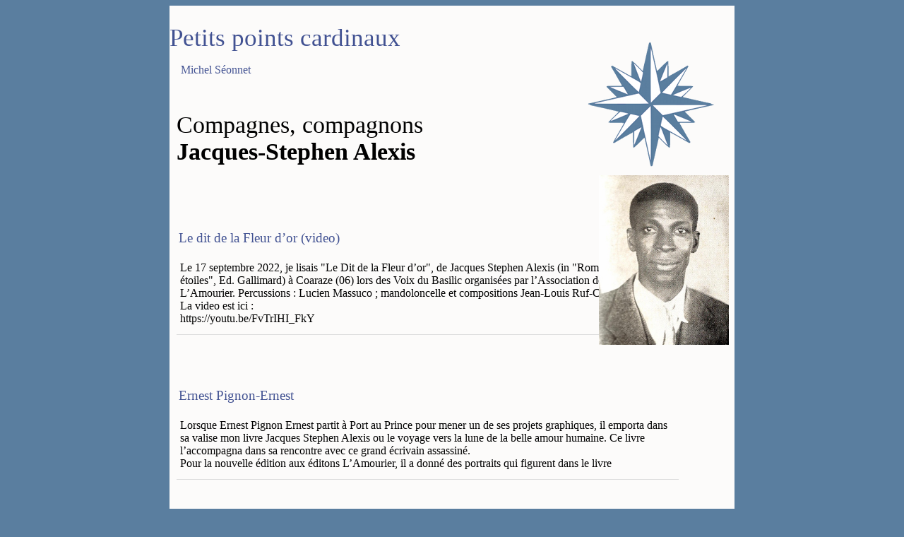

--- FILE ---
content_type: text/html; charset=utf-8
request_url: https://petitspointscardinaux.net/compagnes-compagnons/jacques-stephen-alexis/
body_size: 3399
content:
<!DOCTYPE html PUBLIC "-//W3C//DTD XHTML 1.0 Transitional//EN" "http://www.w3.org/TR/xhtml1/DTD/xhtml1-transitional.dtd">
<html xmlns="http://www.w3.org/1999/xhtml" xml:lang="fr" lang="fr" dir="ltr">
<head>
<base href="https://petitspointscardinaux.net/">
<title>Jacques-Stephen Alexis - Michel Séonnet, Petits points cardinaux</title>

<meta http-equiv="Content-Type" content="text/html; charset=utf-8" />
<meta name="generator" content="SPIP 4.3.9" />
<link rel="alternate" type="application/rss+xml" title="Syndiquer tout le site" href="spip.php?page=backend" />
<link rel="stylesheet" href="prive/spip_style.css" type="text/css" media="all" />

<link href='http://fonts.googleapis.com/css?family=EB+Garamond' rel='stylesheet' type='text/css'>
<script>
var mediabox_settings={"auto_detect":true,"ns":"box","tt_img":true,"sel_g":"#documents_portfolio a[type='image\/jpeg'],#documents_portfolio a[type='image\/png'],#documents_portfolio a[type='image\/gif']","sel_c":".mediabox","str_ssStart":"Diaporama","str_ssStop":"Arr\u00eater","str_cur":"{current}\/{total}","str_prev":"Pr\u00e9c\u00e9dent","str_next":"Suivant","str_close":"Fermer","str_loading":"Chargement\u2026","str_petc":"Taper \u2019Echap\u2019 pour fermer","str_dialTitDef":"Boite de dialogue","str_dialTitMed":"Affichage d\u2019un media","splash_url":"","lity":{"skin":"_simple-dark","maxWidth":"90%","maxHeight":"90%","minWidth":"400px","minHeight":"","slideshow_speed":"2500","opacite":"0.9","defaultCaptionState":"expanded"}};
</script>
<!-- insert_head_css -->
<link rel="stylesheet" href="plugins-dist/mediabox/lib/lity/lity.css?1757328958" type="text/css" media="all" />
<link rel="stylesheet" href="plugins-dist/mediabox/lity/css/lity.mediabox.css?1757328958" type="text/css" media="all" />
<link rel="stylesheet" href="plugins-dist/mediabox/lity/skins/_simple-dark/lity.css?1757328958" type="text/css" media="all" /><link rel='stylesheet' type='text/css' media='all' href='plugins-dist/porte_plume/css/barre_outils.css?1757328960' />
<link rel='stylesheet' type='text/css' media='all' href='local/cache-css/cssdyn-css_barre_outils_icones_css-d7491c7b.css?1759917533' />

<link rel="stylesheet" href="squelettes/perso.css" type="text/css" media="projection, screen, tv" />

<script src="prive/javascript/jquery.js?1757328956" type="text/javascript"></script>

<script src="prive/javascript/jquery.form.js?1757328956" type="text/javascript"></script>

<script src="prive/javascript/jquery.autosave.js?1757328956" type="text/javascript"></script>

<script src="prive/javascript/jquery.placeholder-label.js?1757328956" type="text/javascript"></script>

<script src="prive/javascript/ajaxCallback.js?1757328956" type="text/javascript"></script>

<script src="prive/javascript/js.cookie.js?1757328956" type="text/javascript"></script>
<!-- insert_head -->
<script src="plugins-dist/mediabox/lib/lity/lity.js?1757328958" type="text/javascript"></script>
<script src="plugins-dist/mediabox/lity/js/lity.mediabox.js?1757328958" type="text/javascript"></script>
<script src="plugins-dist/mediabox/javascript/spip.mediabox.js?1757328958" type="text/javascript"></script><script type='text/javascript' src='plugins-dist/porte_plume/javascript/jquery.markitup_pour_spip.js?1757328960'></script>
<script type='text/javascript' src='plugins-dist/porte_plume/javascript/jquery.previsu_spip.js?1757328960'></script>
<script type='text/javascript' src='local/cache-js/jsdyn-javascript_porte_plume_start_js-6e858f0f.js?1759917533'></script><script type="text/javascript" src="squelettes/scripts.js"></script>
<script type="text/javascript">

    $(function() {
        setupPages("compagnes-compagnons/", "");
        

    });
</script>
<link rel="alternate" type="application/rss+xml" title="Syndiquer cette rubrique" href="spip.php?page=backend&amp;id_rubrique=24" />
</head>

<body class="page_rubrique"><div id="fb-root"></div>
<script type="text/javascript">(function(d, s, id) {
  var js, fjs = d.getElementsByTagName(s)[0];
  if (d.getElementById(id)) return;
  js = d.createElement(s); js.id = id;
  js.src = "//connect.facebook.net/fr_FR/all.js#xfbml=1&appId=8498721239";
  fjs.parentNode.insertBefore(js, fjs);
}(document, 'script', 'facebook-jssdk'));</script><div id="page">

	
	<div id="entete">
<a rel="start home" href="https://petitspointscardinaux.net/" title="Accueil" class="accueil"><strong id="nom_site_spip">Petits points cardinaux</strong></a>
<a rel="start home" href="la-vie-les-livres/" title="Accueil" class="accueil_chapo"><p>Michel Séonnet</p></a>

    
    <div id="rose2coul"></div>
</div>
        <div class="cartouche" style="position:absolute;right:1%;top:240px;">
            <img
	src="IMG/logo/rubon24.jpg?1634284807" class='spip_logo' width='184' height='240'
	alt="" />
        </div>

	
    <div id="conteneur">
    <div id="contenu">

        
        <div id="hierarchie">
            <a href="compagnes-compagnons/">Compagnes, compagnons</a><br/>
            <strong class="on">Jacques-Stephen Alexis</strong></div>

        

        
        
        <div class="menu articles">
            <a id='pagination_articles' class='pagination_ancre'></a>
            <ul>
                
                <li>
                    
                    <h3><a href="compagnes-compagnons/jacques-stephen-alexis/article/le-dit-de-la-fleur-d-or-video">Le dit de la Fleur d&#8217;or (video)</a></h3>
                    <small></small>
                    
<p>Le 17 septembre 2022, je lisais "Le Dit de la Fleur d’or", de Jacques Stephen Alexis (in "Romancero aux étoiles", Ed. Gallimard) à Coaraze (06) lors des Voix du Basilic organisées par l’Association des Amis de L’Amourier. Percussions&nbsp;: Lucien Massuco&nbsp;; mandoloncelle et compositions Jean-Louis Ruf-Costanzo. 
<br class='autobr' />
La  video est ici&nbsp;: 
<br class='autobr' />
https://youtu.be/FvTrIHI_FkY</p>

                </li>
                
                <li>
                    
                    <h3><a href="compagnes-compagnons/jacques-stephen-alexis/article/ernest-pignon-ernest">Ernest Pignon-Ernest</a></h3>
                    <small></small>
                    
<p>Lorsque Ernest Pignon Ernest partit à Port au Prince pour mener un de ses projets graphiques, il emporta dans sa valise mon livre Jacques Stephen Alexis ou le voyage vers la lune de la belle amour humaine. Ce livre l’accompagna dans sa rencontre avec ce grand écrivain assassiné. 
<br class='autobr' />
Pour la nouvelle édition aux éditons L’Amourier, il a donné des portraits qui figurent dans le livre</p>

                </li>
                
                <li>
                    
                    <h3><a href="compagnes-compagnons/jacques-stephen-alexis/article/le-voyage-vers-la-lune-de-la-belle">Le voyage vers la lune de la belle amour humaine</a></h3>
                    <small></small>
                    
                </li>
                
                <li>
                    
                    <h3><a href="compagnes-compagnons/jacques-stephen-alexis/article/l-etoile-absinthe">L&#8217;étoile absinthe</a></h3>
                    <small></small>
                    
<p>De ce roman qui devait prolonger l’aventure de L’Églantine, la petite prostituée de L’espace d’un cillement, Alexis n’écrivit que quelques pages avant d’être assassiné. Celles-ci m’ont été confiées par Florence Alexis. A ma connaissance, elles n’ont jamais été publiés ailleurs que dans Le voyage vers la lune de la belle amour humaine. Je les redonne ici à part. Pour inciter au voyage sous-marin. 
<br class='autobr' />
L’Églantine est sous l’eau, par cent brasses de fond&nbsp;! Voici le Bucentaure du Roi des Eaux.&nbsp;(…)</p>

                </li>
                
                <li>
                    
                    <h3><a href="compagnes-compagnons/jacques-stephen-alexis/article/la-belle-amour-humaine-1957">La belle amour humaine 1957</a></h3>
                    <small></small>
                    
<p>Heureuse année à mon ami l’Homme&nbsp;!  Heureuse année à ceux qui se cherchent et ne trouvent pas encore.  Heureuse année aussi à ceux qui ont trébuché dans le chemin difficile.  Heureuse année quand même à ceux qui ne croient à rien pas même à eux-mêmes.  Heureuse année, bien sûr, à tous ceux qui souffrent, luttent, espèrent et croient toujours.  Heureuse année à tous mes frères, mes amis, à tous mes compagnons du spirituel qui combattent pour trouver la joie, la paix du cœur et le sentiment du&nbsp;(…)</p>

                </li>
                
            </ul>
            
        </div>
        


        
        

 

        
        

        
        

        

        <div id="socialtags" class="socialtags"></div>
        <div id="before-fb"></div><div class="fb-like" data-send="true" data-width="200" data-show-faces="true" data-font="arial"></div>

            
	</div><!--#contenu-->
	</div><!--#conteneur-->

	
	<div id="pied">
	&copy; Michel Séonnet. |
        <a href="?auteur1"><strong class="on">Contact</strong></a> &nbsp; &nbsp;&nbsp;&nbsp;&nbsp;
        <a href="http://www.spip.net/" title="Site réalisé avec SPIP"><img src="spip.png" alt="SPIP" width="48" height="16" /></a> |
	<a href="squelettes/rubrique.html" title="voir le squelette de cette page" rel="nofollow">squelette</a> | <a href="spip.php?page=login&amp;url=%2Fmonique-c%2F" rel="nofollow" class='login_modal'>Se connecter</a> | 
	<a href="spip.php?page=backend" rel="alternate" title="Syndiquer tout le site"><img src="" alt="Suivre la vie du site" width="16" height="16" />&nbsp;RSS&nbsp;2.0</a>
        &nbsp;&nbsp;&nbsp;&nbsp;Réalisé par <a href="http://rature.net/blog">Rature.net</a>
</div>
</div><!--#page-->
</body>
</html>



--- FILE ---
content_type: text/css
request_url: https://petitspointscardinaux.net/squelettes/perso.css
body_size: 3876
content:
/* 
    Document   : perso
    Created on : 24 nov. 2011, 13:34:48
    Author     : joachimsene
    Description:
        Feuille de styles personnalisés du dossier squelettes.
*/
body {
    background-color: #5a7e9f;
    font-size: 1em;
    font-family: "EB Garamond", Garamond, Georgia, Times;
}

.invisible {
    display: none;
}

/* entete de l'accueil */
#page_rose #entete {
    width: 100%;
    margin:0;
    float:left;
    text-align:left;
    padding-top: 1.10em;
    margin-top: -10px;
    border-bottom: 0px solid #8B6F92;
    background-color: transparent;
    z-index:1;
}
#page_rose #entete a.accueil {
    display: block;
    width: 57%;
    text-align:left;
    margin-left: 1em;
}
#page_rose #entete a.accueil_chapo {
    display:block;
    width:30%;
    text-align:left;
    margin-left: 1em;
}
#page_rose #entete p {margin:0;}
#page #entete #citation {display:none;}
#page_rose #entete #citation {
    display: visible;
}
#page_rub12 #entete #citation {
    display: none;
}
/* Déco article*/
#page_rose #entete #rose2coul { display:none;}

/* entete des autres pages */
#entete { width: 58em; margin: 0; padding-top: 1.60em; border-bottom: 0px solid #8B6F92; }
#entete a.accueil { display: block; width: 67%; }
#entete a.accueil img.spip_logos { vertical-align: bottom; line-height: 1em;  }
#entete a.accueil #nom_site_spip { vertical-align: bottom; font-size: 2.2em; font-family: Georgia, Times, serif; font-weight: normal; }
#entete .formulaire_menu_lang { position: absolute; right: 0; top: 0.90em; display: block; width: 30%; } /*Cf.: spip_formulaires.css*/

#entete a.accueil_chapo {display:block; width:30%; margin-left: 1em;}
/* Déco article*/
#page #entete #rose2coul {
    position:absolute;
    float:right;
    right:1%;
    top:50px;
    width: 200px;
    height:200px;
    background-image: url(rose-des-vents-2couleurs.png);
    background-repeat:no-repeat;
     cursor: pointer;
}
#page #entete #rose2couledit {
	position:absolute;
    float:right;
    right:1%;
    top:50px;
    width: 200px;
    height:200px;
    background-image: url(../IMG/rubon50.png);
    background-repeat:no-repeat;
     cursor: pointer;
}

#page_rub12 {
    position: relative;
    width:50em;
    margin: 0 auto; text-align: left;
    background-color: #FCFBFA;
}
#page_rub12 #entete #rose2coul {
    position:absolute;
    float:right;
    right:1%;
    top:50px;
    width: 200px;
    height:200px;
    background-image: url(rose-des-vents-2couleurs.png);
    background-repeat:no-repeat;
     cursor: pointer;
}

#pied { border-top:0px; padding-top:50px;}

#page {
    position: relative;
    width:50em;
    margin: 0 auto; text-align: left;
    background-color: #FCFBFA;
}


#page_rose {
    /* debug 
    border: 1px dotted black;
     end debug */
    position: relative;
    font-size:0.88em;
    width:98%;
    background-color: #5a7e9f;
}

#conteneur {
    margin-left: 10px;
}
#conteneur_agenda {
    width:100%;
    margin-left: 10px;
}
#page_rose #conteneur {
    /* debug 
    border: 1px solid white;
    end debug */
    width:100%;
}
#page_rose #contenu {/* debug 
    border: 1px solid yellow;
    end debug */
    z-index:2;
    background-image: url(rose-des-vents-650x650.jpg);
   /* background-repeat: no-repeat;
    margin-top: -46px;
    margin-left: 50px;
*/background-repeat: no-repeat; /* Pas de répétition */
    background-position: center; /* Centre horizontalement et verticalement */
    margin-top: 0; /* Évite les marges qui pourraient décaler */
    margin-left: 0;
    padding: 0;
      background-position-x: 54px;
  background-position-y: 32px;
}
#contenu {
    width:90%;
}
#contenu_gauche {
    width:50%;
    clear:both;
    float:left;
}
#contenu_droite {
    width:40%;
    float:right;
    margin-top:130px;
    margin-left:-20px;
    margin-right:20px;
    padding-top:220px;
}
#extra {
    float: right;
    width: 400px;
    margin-top: 0px;
}

#lastjournal {
    background-image: url(demi-rose-cache.jpg);
    background-repeat: no-repeat;
    background-color: #f7eedb;/*#E8E0CD;*/
    clear:both;
    float:right;
    text-align:left;
    display:block;
    width: 90%;
    margin: 5px;
    padding: 10px;
}
#lastjournal_intro {
    height: 40px;
    margin-top: 5px;
    font-size: 98%;
}
#lastjournal_texte {
    margin-top:10px;
}
#lastjournal{
	margin-top: 30px;
}
#lastarticle {
    display:none;
    clear:both;
    float:right;
    text-align:left;
    display:block;
    margin: 5px;
    margin-top: 10px;
    width: 95%;
}
#lastarticle_intro {
    /*display:none;*/
    height:40px;
    margin-top:5px;
}

#lastlivre {
    clear:both;
    float: right;
    text-align:left;
    display:block;
    margin: 5px;
    width: 95%;
	display: none; /* 21 02 2019 pour faire remonter Editions*/
}
#lastlivre_intro {
    /*display:none;*/
    height:40px;
    margin-top:5px;
    font-size: 1.15em;
}

#lastevents {
    clear:both;
    float: right;
    text-align:left;
    display:block;
    margin: 5px;
    width: 95%;
}
#lastevents_intro {
    margin-top:5px;
    font-size: 1.15em;
}
#lastevents_pagin {
    /*display:none;*/
}
#lastevents h2 {color: #202432;}


#liensamis {
    clear:both;
    float: right;
    text-align:left;
    display:block;
    width: 95%;
    margin: 5px;
    margin-top:15px;
}


/* Les éditions

*/
/* sur le sommaire */
#les_editions{

    display:block;
    width: 90%;
    margin: 5px;
    padding: 10px;
	margin-left: 14px;
	background-color: rgba(255,255,255,0.6);
	clear:both;
}
/*lien commander à effacer dans le blog et contrepoints !*/
.edi_testrub_53, .edi_testrub_54{
	display:none;
}
.couvertures {
	width: 100%;
	overflow:hidden;
}
.unlivre{
	width: 46%;
	float:left;
	margin: auto;
}
.centragelivre {
	width: 80%;
	margin:auto;
}
.livre_libelle{
	font-weight: bold;
}
/*pages rubrique et article éditions */
#page_editeur #conteneur {

    width:90%;
}
.edi_pour_commander{
	margin: 15px;
	padding: 10px;
	margin-top: 40px;
	margin-bottom: 40px;
	padding-left: 40px;
	font-size: 1.16em;
	border: 1px solid #CFCFCF;
	background: #FCFCFC;
}
.edi_intro {
	width: 90%;
	font-size: 140%;
	padding-bottom: 35px;
	margin-bottom: 10px;
	border-bottom: 1px solid #CFCFCF;
}
.edi_blog_une{
	font-size: 140%;
	padding-bottom: 15px;
	margin-bottom: 10px;
	border-bottom: 1px solid #CFCFCF;
}
.edi_blog_titre{
	font-weight: bold;
	font-variant: small-caps;
}

.edi_blog_logo{
	clear:both;
	width: 45%;
	float:left;
}

.edi_blog_intro{
	float:left;
	width: 50%;
	font-size: 80%;
}
.edi_blog_plus{
	font-size: 80%;
	font-style:italic;
}
.edi_livre_plus{
	font-style:italic;
}

.edi_blog_autres{
	font-size: 100%;
	float:left;
	width: 48%;
}
.edi_blog_autres .edi_blog_logo {
	float:left;
}
.edi_blog_autres .edi_blog_intro {
	float:left;
}
.edi_blog_saute {
	clear:both;
	margin-bottom: 12px;
}
.edi_blog_fin{
	clear:both;
	margin-bottom: 40px;
}
.edi_cache {
	display:none;
}

#hierarchie.edi_hierarchie{
	font-size: 1.25em;
	color: #5a7e9f;
}
#hierarchie.edi_hierarchie a{
	font-size: 1.25em;
	color: #5a7e9f;
}
.titre_edition{
	width: 100%;
	height: 50px;
	font-size: 160%;
	color: #5a7e9f;
	font-weight: bold;
	padding-left: 1em;
	margin-bottom: 50px;
}
.coll{
	margin: 4px;
	margin-right: 10px;
	float:left;
	width: 100%; /* plus qu'une collection sur toute la largeur : 2 colonnes */
}
.coll_54 {/*à paraître*/
	background-color: #F0F0F0;
	padding: 5px;
	padding-top: 8px;
}
.coll_54 h2 {
	text-align: right;
}
.coll_livre {
	float:left;
	width: 45%; /* 2 colonnes */
	height: 350px;
	margin: 5px;
	padding: 5px;
	font-size: 80%;
	padding-bottom: 15px;
	margin-bottom: 25px;
	border-bottom: 1px solid #C2C2C2;
	
	background-size: 141%;
	background-color: #F7F7F7;
}
.coll_couv{
	text-align: center;
	background-color: #FFFFFFCA;
}
.coll_couv img.spip_logos {
	border: 1px solid #AAA;
	box-shadow: 1px 2px 2px #CCC;
}

.coll_titre{
	clear: both;
    width: 79%;
    background-color: #FFFFFFCA;
    padding-right: 20%;
    padding-bottom: 0%;
    padding-left: 1%;
	font-variant: Small-Caps;
}
.coll_descriptif{
	clear: both;
    width: 79%;
    background-color: #FFFFFFCA;
    padding-right: 20%;
    padding-bottom: 10%;
    padding-left: 1%;
}
.edi_blog {
	
}
/* petits écrans */

@media screen and (max-width: 1100px) {

    #extra {
        width: 22em;
    }
    #lastjournal {
    }
}

@media screen and (max-width: 1000px) {

    #extra {
        width:14em;
    }
    #lastjournal {
        font-size:0.9em;
        overflow:hidden;
    }
}
@media screen and (max-width: 880px) {
	#page, #conteneur {
		width: 100%;
	}
	#page_rose #conteneur {
		width: 100%;
        overflow: auto;
	}
	.page_article #contenu, .page_rubrique #contenu {
		padding-top: 3.3em;
		font-size: 150%;
	}
    #extra {
        clear:both;
		margin-top: 600px;
		width: 48%;
		float: left;
    }
	#les_editions, #lastjournal, #lastlivre {
		clear: both;
		width: 100%;
		height: auto;
		padding: 0px;
		margin: 0px;
		font-size: 130%;
	}
	#lastjournal{
		padding: 10px;
		margin: 0px;
		margin-top: 20px;
		width: 93%;
		float: left;
	}

}

@media screen and (max-device-width: 880px) {
	#page, #conteneur {
		width: 100%;
	}
	#page_rose #conteneur {
        width: 100%;
        overflow: auto;
	}
	.page_article #contenu, .page_rubrique #contenu {
		padding-top: 3.3em;
		font-size: 150%;
	}
    #extra {
        clear:both;
		margin-top: 600px;
		width: 48%;
		float: left;
    }
	#les_editions, #lastjournal, #lastlivre {
		clear: both;
		width: 100%;
		height: auto;
		padding: 0px;
		margin: 0px;
		font-size: 130%;
	}
	#lastjournal{
		padding: 10px;
		margin: 0px;
		margin-top: 20px;
		width: 93%;
		float: left;
	}


}


/* AGENDA */
.agenda_boucle ul {
    margin-top: 0px;
    margin-bottom: 30px;
}
.agenda_boucle ul li {
    margin-top: 30px;
    list-style: none;
    border-bottom: 1px solid #DDD;
}


.formulaire_recherche { 
    margin-bottom: 5px;
    padding-top: 2.2em;
    margin-left: 15px;

    font-size: 1.15em;
}/*Cf.: spip_formulaires.css*/
.formulaire_recherche input.text {
    width: 50%;
}
.formulaire_spip label{
	display: none;
}

#rosedesvents {
    height: 670px; /*hauteur de l'image bg*/
}

#rosedesventslogos {
}
#rosecentre {
    /* debug
    border: 1px solid red;
     end debug */
    position:absolute;
    left:0px;
    top:0px;
    width: 11em;
    height: 100px;
}
.lesrubriquessurlarose {
    width: 8.4em;
    height: 40px;
    text-align:left;
}
.rubriquedescriptif {
    display: none;
}
#rubrique_info{
    display:none;
    font-size:1.05em;
    position: absolute;
    top: 200px;
    left: 260px;
    width: 270px;
    height: 270px;
    margin:4px;
      text-align: center;
}

#rosedesvents h1 {
    font-size:1.1em;
    font-size: 1.2em;
    font-weight: bold;
    color: black;
}
#rosedesvents h1 a, #rosedesvents h1 a:visited {
    color: black;
    text-decoration: none;
}
#rosedesvents h1 a:hover, #rosedesvents h1 a:active {
    color: black;
    text-decoration: underline;
}
#rubrique_1 {
    display:none; /* sera affiché par setupSommaire */
    position: absolute;
    left: 0px;
    top: 0px;

}
#rubrique_2 {
    display:none; /* sera affiché par setupSommaire */
    position: absolute;
    left: 0px;
    top: 0px;

}
#rubrique_3 {
    display:none; /* sera affiché par setupSommaire */
    position: absolute;
    left: 0px;
    top: 0px;

}
#rubrique_4 {
    display:none; /* sera affiché par setupSommaire */
    position: absolute;
    left: 0px;
    top: 0px;

}
#rubrique_5 {
    display:none; /* sera affiché par setupSommaire */
    position: absolute;
    left: 0px;
    top: 0px;
}
#rubrique_6 {
    display:none; /* sera affiché par setupSommaire */
    position: absolute;
    left: 0px;
    top: 0px;
}
#rubrique_7 {
    display:none; /* sera affiché par setupSommaire */
    position: absolute;
    left: 0px;
    top: 0px;
}
#rubrique_8 {
    display:none; /* sera affiché par setupSommaire */
    position: absolute;
    left: 0px;
    top: 0px;
}
#rubrique_9 {
    display:none; /* sera affiché par setupSommaire */
    position: absolute;
    left: 0px;
    top: 0px;
}
#rubrique_10 {
    display:none; /* sera affiché par setupSommaire */
    position: absolute;
    left: 0px;
    top: 0px;
}
#rubrique_11 {
    display:none; /* sera affiché par setupSommaire */
    position: absolute;
    left: 0px;
    top: 0px;
}
#rubrique_12 {
    display:none; /* sera affiché par setupSommaire */
    position: absolute;
    left: 0px;
    top: 0px;
}
#rubrique_13 {
    display:none; /* sera affiché par setupSommaire */
    position: absolute;
    left: 0px;
    top: 0px;
}
#rubrique_14 {
    display:none; /* sera affiché par setupSommaire */
    position: absolute;
    left: 0px;
    top: 0px;
}
#rubrique_15 {
    display:none; /* sera affiché par setupSommaire */
    position: absolute;
    left: 0px;
    top: 0px;
}
#rubrique_16 {
    display:none; /* sera affiché par setupSommaire */
    position: absolute;
    left: 0px;
    top: 0px;
}

#rubrique_1_intro {display:none;}
#rubrique_2_intro {display:none;}
#rubrique_3_intro {display:none;}
#rubrique_4_intro {display:none;}
#rubrique_5_intro {display:none;}
#rubrique_6_intro {display:none;}
#rubrique_7_intro {display:none;}
#rubrique_8_intro {display:none;}
#rubrique_9_intro {display:none;}
#rubrique_10_intro {display:none;}
#rubrique_11_intro {display:none;}
#rubrique_12_intro {display:none;}
#rubrique_13_intro {display:none;}
#rubrique_14_intro {display:none;}
#rubrique_15_intro {display:none;}
#rubrique_16_intro {display:none;}

#rubrique_1_logo {display:none;}
#rubrique_2_logo {display:none;}
#rubrique_3_logo {display:none;}
#rubrique_4_logo {display:none;}
#rubrique_5_logo {display:none;}
#rubrique_6_logo {display:none;}
#rubrique_7_logo {display:none;}
#rubrique_8_logo {display:none;}
#rubrique_9_logo {display:none;}
#rubrique_10_logo {display:none;}
#rubrique_11_logo {display:none;}
#rubrique_12_logo {display:none;}
#rubrique_13_logo {display:none;}
#rubrique_14_logo {display:none;}
#rubrique_15_logo {display:none;}
#rubrique_16_logo {display:none;}

.chapo { text-align: left; margin-bottom: 1.50em;margin-left:30px;; line-height: 1.40em; font-weight: normal; color: #24243D; }

#hierarchie { clear: both; margin-bottom: 2em; margin-top: 1.5em; font-size: 2.10em; }
#hierarchie, #hierarchie a { color: black; }


blockquote.spip {
    clear:both;
    line-height: 1.25em;
    margin-left: 4em;;
}

/* Boite de titre d'un forum : mise en couleur selon la profondeur du forum */
ul .forum-chapo { border: 0; border-bottom: 1px dotted #B8B8B8; margin: 0; padding: 3px 6px 2px 6px;
              background: #E4E0E0; }
ul ul .forum-chapo { background: #E4E8E8; }
ul ul ul .forum-chapo { background: #F4F0F0; }
ul ul ul ul .forum-chapo { background: #FFF8F8; border-bottom: 1px dotted #E0E0E0; }
ul ul ul ul ul .forum-chapo { background: #FFF; }

/* liste des articles dans une page rubrique */
#contenu .articles ul li {
clear: both;
padding: 0.40em 0.20em;
margin-bottom: 50px;
}

/* pagination des rubriques */
.pagination-items {
    display: flex;  /* Permet l'alignement horizontal des éléments */
    list-style: none;  /* Retire les puces de liste */
    padding: 0;
}

.pagination-item {
    display: inline-block;  /* Alternative possible au flex */
    margin-right: 10px;  /* Espace entre les numéros de page */
}

/* Habillage general des menus de navigation */
.menu { clear: both; margin-bottom: 2em; text-align: left; }
.menu p { margin: 0.20em 0; padding: 0.20em 0.10em; }
.menu ul { margin: 0; padding: 0; list-style: none; border:0px; }
.menu ul li { margin: 0.20em 0; padding: 0.20em; border-top:0px solid #DDD; border-bottom: 1px solid #DDD; }
.menu ul li ul { margin-left: 1em; border: 0; }
.menu ul li li { padding: 0; border: 0; }



/* Agenda */
.menu.agenda ul  {
    margin: 0;
    padding: 0;
    list-style: none;
    border-bottom: 0px solid #DDD;
}
.menu.agenda ul li {
margin: 0.20em 0;
padding: 0.20em;
border-top: 0px solid #DDD;
border-bottom: 1px solid #7a9eBf;
}

/* Logo art rub……*/
.spip_logos {margin: 10px;}
#articlelogo {clear:both;float:left;margin-left:-5px;}
/* Couleurs des liens
---------------------------------------------- */
a { color: #425292; font-weight: normal; text-decoration: none; }
a:focus,a:hover,a:active { color: #485AA4; font-weight: normal; text-decoration: underline; }

a.spip_out {font-weight:bold;}
a.spip_in {font-weight:bold;}

/* Couleurs des liens sommaire
---------------------------------------------- */
#page_rose a { color: #202432; font-weight: normal; text-decoration: none; }
#page_rose a:focus,#page_rose a:hover,#page_rose a:active { color: #202432; font-weight: normal; text-decoration: underline; }


/*SOCIAL*/
#socialtags { /*div placé AVANT le code inséré par le plugin social-tags*/
    margin-bottom: 20px;  
}
.socialtags ul {list-style:none; border:0px;}
.socialtags ul li {list-style:none; border:0px;}
#before-fb { /*placé AVANT le div fb-like Facebook pr mise en page*/
    margin-bottom:20px;
}

/* Utilisé dans la saisie backoffice spip */
.justifie { text-align: justify; }
.alignedroite { text-align: right; }



--- FILE ---
content_type: application/javascript
request_url: https://petitspointscardinaux.net/squelettes/scripts.js
body_size: 298
content:
function tourne(bcss, angle, angleIE) {
    $(bcss).css("rotation", angle+"deg" );
    $(bcss).css("-webkit-transform", "rotate("+angle+"deg)" );
    $(bcss).css("-moz-transform", "rotate("+angle+"deg)" );
    $(bcss).css("filter", "progid:DXImageTransform.Microsoft.BasicImage(rotation="+angleIE+")");

}
// Initialise les actions sur #rose2coul
function setupPages(url, root) {
    setRose2CoulRotate(url, root,"#rose2coul");
    setRose2CoulRotate(url, root,"#rose2couledit");
}

function setRose2CoulRotate(url, root,rose_id) {
	$(rose_id).mouseover(function () {
            tourne(rose_id, -3, 0);
    });
	$(rose_id).mouseout(function () {
		tourne(rose_id, 0, 0);
	});
	// Click: remonte vers rubrique (depuis article) ou vers home (depuis rubrique)
	$(rose_id).click(function () {
		if(url=="") {
			url = root;
		}
		document.location.href = url;
	});
}